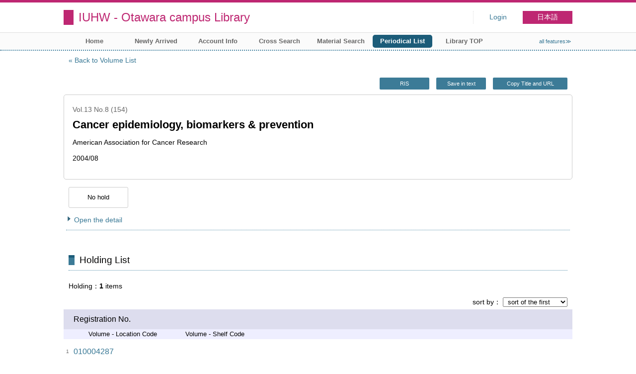

--- FILE ---
content_type: text/html; charset=UTF-8
request_url: https://opac.iuhw.ac.jp/Otawara/opac/Index_search/hlist?idx=127&tmtl=2&jcode=110559965&vsw=1&lang=english&rgtn=010004287&vidx=5
body_size: 11259
content:
<!DOCTYPE html>
<html lang="en">
<head>
<meta charset="utf-8">
<title>Holding List IUHW - Otawara campus Library</title>
<meta name="description" content="Library IUHW - Otawara campus Library OPAC">
<meta name="keywords" content="Library,IUHW - Otawara campus Library,OPAC">
<meta name="robots" content="INDEX,FOLLOW">
<meta name="version" content="2012.1.20">
<meta http-equiv="X-UA-Compatible" content="IE=Edge">
<meta name="viewport" content="width=device-width,initial-scale=1.0">
<link rel="icon" type="image/vnd.microsoft.icon" href="https://opac.iuhw.ac.jp/Otawara/common/images/op4-favicon.ico">
<link href="https://opac.iuhw.ac.jp/Otawara/common/styles/style.min.css?v=20210621" rel="stylesheet" type="text/css" />
<link href="https://opac.iuhw.ac.jp/Otawara/opac/Index_search/hlist/list_css?tmtl=2" rel="stylesheet" type="text/css" />
<link href="https://opac.iuhw.ac.jp/Otawara/unique/styles/0001/style.css?v=20210113" rel="stylesheet" type="text/css" />
<script type="text/javascript" src="https://opac.iuhw.ac.jp/Otawara/common/js/opac4.min.js?v=20210511" charset="utf-8"></script>
<script type="text/javascript" src="https://opac.iuhw.ac.jp/Otawara/opac/Index_search/hlist/list_js?idx=127&tmtl=2&jcode=110559965&vsw=1&lang=english&rgtn=010004287&vidx=5" charset="utf-8"></script>
<script type="text/javascript">
$(document).ready( function(){
$("h1").focus();
});
</script>
</head>
<body id="pageHoldingList" class="styleBook styleList">
<div id="container" class="english">
<header id="header" class="clearfix">
<div class="main-box">
<div id="library-title"><a href="https://opac.iuhw.ac.jp/Otawara/opac/Top">IUHW - Otawara campus Library</a></div><nav id="top-of-page" aria-label="Function Menu">
<ul class="link">
<li class="first login">
<div><a href="https://opac.iuhw.ac.jp/Otawara/opac/Index_search/hlist/login?idx=127&tmtl=2&jcode=110559965&vsw=1&lang=english&rgtn=010004287&vidx=5">Login</a></div>
</li>
<li class="languages"><a href="https://opac.iuhw.ac.jp/Otawara/opac/Index_search/hlist?idx=127&amp;tmtl=2&amp;jcode=110559965&amp;vsw=1&amp;lang=japanese&amp;rgtn=010004287&amp;vidx=5" class="button-link">日本語</a></li>
</ul>
</nav>
</div>
<nav id="menu" aria-label="Global Menu">
<ul>
<li class="menu1"><a href="https://opac.iuhw.ac.jp/Otawara/opac/Top" >Home</a></li>
<li class="menu2"><a href="https://opac.iuhw.ac.jp/Otawara/opac/Newly_arrived" >Newly Arrived</a></li>
<li class="menu6"><a href="https://opac.iuhw.ac.jp/Otawara/opac/Visitor/status_list" >Account Info</a></li>
<li class="menu100"><a href="https://sv3.opac.jp/btc002d6/cross/Simple_search" >Cross Search</a></li>
<li class="menu3"><a href="https://opac.iuhw.ac.jp/Otawara/opac/Advanced_search" >Material Search</a></li>
<li class="menu4"><a href="https://opac.iuhw.ac.jp/Otawara/opac/Index_search" ><em>Periodical List</em></a></li>
<li class="menu100"><a href="https://www.iuhw.ac.jp/library/" >Library TOP</a></li>
<li class="sitemap"><a href="https://opac.iuhw.ac.jp/Otawara/opac/Information/all_features">all features≫</a></li>
</ul>
<p class="sp-menu sp-open-menu"><span><a class="nextmark" href="javascript:void(0)" aria-controls="menu">Show All</a></span></p>
<p class="sp-menu sp-close-menu"><span><a class="premark" href="javascript:void(0)" aria-controls="menu">Close</a></span></p>
</nav>
<hr>
</header>
<main id="contents" class="clearfix">
<div class="main-box">
<section class="result">
<h1 tabindex=-1 class="headmark">Holding List</h1>
<div class="detail">
<nav class="page-move upper" aria-label="Move page">
<a href="https://opac.iuhw.ac.jp/Otawara/opac/Index_search/vlist?idx=127&tmtl=2&jcode=110559965&vsw=1&lang=english&vidx=5" class="page-back premark">Back to Volume List</a></nav>
<div class="page-menu">
<div class="page-download">
<a href="javascript:void(0)" id="ris" class="text-download button-link" role="button">RIS</a>
<a href="javascript:void(0)" id="text-download" class="text-download button-link" role="button">Save in text</a>
<a class="page-url button-link" href="javascript:void(0)" aria-label="Copy Title and URL to clipboard" role="button" data-clipboard-text="Cancer epidemiology, biomarkers &amp; prevention a publication of the American Association for Cancer Research. AB:Cancer epidemiol. biomark. prev. KT:Cancer epidemiology, biomarkers &amp; prevention. VT:Cancer epidemiology, biomarkers, and prevention https://opac.iuhw.ac.jp/Otawara/opac/Holding_list?rgtn=010004287">Copy Title and URL</a>
<span class="page-url copied hide" data-error="Copy to clipboard failed">Copied</span>
</div>
</div>
<section class="outline">
<h2 class="hideheading">Outline</h2>
<table role="presentation">
<tr>
<td class="outline-body">
<div class="series">
<div class="item-data item-id-v-volume-number">Vol.13 No.8 (154)</div>
</div>
<div class="title">
<div class="item-data item-id-title">Cancer epidemiology, biomarkers &amp; prevention</div>
</div>
<div class="subTitle">
</div>
<div class="author">
<div class="item-data item-id-publisher">American Association for Cancer Research</div>
</div>
<div class="publisher">
</div>
<div class="date">
<div class="item-data item-id-v-pub-date">2004/08</div>
</div>
<div class="isbn">
</div>
</td>
</tr>
</table>
</section><section class="status">
<h2 class="hideheading">Status Information</h2>
<div class="info" data-book-id="book-361283">
<div class="reserved">
<span class="act-label no-reserve">No hold</span>
</div>
</div>
</section>
<section>
<h2 class="hideheading">Detail</h2>
<div class="switch-show closed "><a href="javascript:void(0)" aria-controls="book-detail">Open the detail</a></div>
<div class="switch-show opened init"><a href="javascript:void(0)" aria-controls="book-detail">Close the detail</a></div>
<div class="ext" id="book-detail">
<div class="book">
<table>
<tr class="top-row">
<th>Jpn. or Foreign</th>
<td class="item-id-jpn-or-foreign"><div class="codemaster"><span class="codemaster-name">洋雑誌</span></div></td>
</tr>
<tr >
<th>Title</th>
<td class="item-id-title">Cancer epidemiology, biomarkers &amp; prevention</td>
</tr>
<tr >
<th>Sub Title</th>
<td class="item-id-sub-title">a publication of the American Association for Cancer Research. AB:Cancer epidemiol. biomark. prev. KT:Cancer epidemiology, biomarkers &amp; prevention. VT:Cancer epidemiology, biomarkers, and prevention</td>
</tr>
<tr >
<th>Volume - Years of Serial</th>
<td class="item-id-v-years-of-serial">2004.8</td>
</tr>
<tr >
<th>Volume - Vol. No.</th>
<td class="item-id-v-vol-no">Vol.13 No.8 (154)</td>
</tr>
<tr >
<th>Volume - Pub. Date</th>
<td class="item-id-v-pub-date">2004/08</td>
</tr>
<tr >
<th>Series</th>
<td class="item-id-series">10-13</td>
</tr>
<tr >
<th>Frequency</th>
<td class="item-id-frequency"><div class="codemaster"><span class="codemaster-code">11</span></div></td>
</tr>
<tr >
<th>Publisher</th>
<td class="item-id-publisher">American Association for Cancer Research</td>
</tr>
<tr >
<th>ISSN</th>
<td class="item-id-issn-1">1055-9965</td>
</tr>
<tr >
<th>Location Code</th>
<td class="item-id-location-code"><div class="codemaster"><span class="codemaster-code">0101</span><span class="reader-support-nbsp">&nbsp;</span><span class="codemaster-name">本校図書館</span></div></td>
</tr>
<tr class="bottom-row">
<th>Shelf Code</th>
<td class="item-id-shelf-code"><div class="codemaster"><span class="codemaster-code">0111</span><span class="reader-support-nbsp">&nbsp;</span><span class="codemaster-name">図書館2F書庫</span></div></td>
</tr>
</table>
</div>
</div>
</section>
</div>
<section class="list no-image">
<h2 class="headmark2" id="search-list" tabindex=-1>Holding List</h2>
<div class="count"><span class="label">Holding</span><em>1</em>&nbsp;items</div><div class="tab-box">
<div class="tab-header-over">
<div class="right">
<div class="sort">
<label for="sort-items" class="label">sort by</label>
<select name="sort-items" id="sort-items"  title="Show sorted list when it is selected.">
<option value="0" selected="selected">sort of the first</option>
<option value="1">Registration No. asc.</option>
<option value="2">Registration No. desc.</option>
<option value="3">Location Code asc.</option>
<option value="4">Location Code desc.</option>
<option value="5">Shelf Code asc.</option>
<option value="6">Shelf Code desc.</option>
</select></div>
</div>
</div>
<div id="result-list" class="list-box">
<div class="book list-head" aria-hidden="true">
<div class="top">
<div class="upper column">&nbsp;</div>
<div class="lower column">&nbsp;</div>
</div>
<div class="second">
<div class="basic">
<div class="col1 column">
Registration No.</div>
</div>
<div class="values">
<div class="col2 column">
Volume - Location Code</div>
<div class="col3 column">
Volume - Shelf Code</div>
</div>
</div>
</div>
<ul class="list-contents">
<li id="book-361283" class="book odd">
<div class="top">
<div class="no">1</div>
</div>
<div class="second">
<div class="basic">
<div class="col1 column">
<span class="reader item-name">Registration No.</span><h3 class="item-data  item-id-registration-no">
<a href="https://opac.iuhw.ac.jp/Otawara/opac/Index_search/detail?idx=127&tmtl=2&jcode=110559965&vsw=1&lang=english&rgtn=010004287&vidx=5&hidx=0">010004287</a></h3></div>
</div>
<div class="values">
<div class="col2 column">
<span class="reader item-name">Volume - Location Code</span>
<div class="item-data codemaster  item-id-v-location-code"><span class="codemaster-code">0101</span><span class="reader-support-nbsp">&nbsp;</span><span class="codemaster-name">本校図書館</span></div>
</div>
<div class="col3 column">
<span class="reader item-name">Volume - Shelf Code</span>
<div class="item-data codemaster  item-id-v-shelf-code"><span class="codemaster-code">0111</span><span class="reader-support-nbsp">&nbsp;</span><span class="codemaster-name">図書館2F書庫</span></div>
</div>
</div>
<div class="action status loading" aria-live="off"></div>
</div>
</li>
</ul>
<input class="load-status" type="hidden" value="https://opac.iuhw.ac.jp/Otawara/opac/Index_search/load_status/list/hlist?idx=127&tmtl=2&jcode=110559965&vsw=1&lang=english&vidx=5&" data-rgtn="010004287">
</div>
</div>
</section>
<div class="page-download-bottom">
<a class="page-url" href="javascript:void(0)" aria-label="Copy Title and URL to clipboard" role="button" data-clipboard-text="Cancer epidemiology, biomarkers &amp; prevention a publication of the American Association for Cancer Research. AB:Cancer epidemiol. biomark. prev. KT:Cancer epidemiology, biomarkers &amp; prevention. VT:Cancer epidemiology, biomarkers, and prevention https://opac.iuhw.ac.jp/Otawara/opac/Holding_list?rgtn=010004287">Copy Title and URL</a>
<span class="page-url copied hide" data-error="Copy to clipboard failed">Copied</span>
</div>
</section>
</div>
<div id="page-top"><a href="#">Top</a></div>
</main><footer id="footer">
<div class="copyright"><div class="company"></div></div><div class="credit"><a href="https://opac.iuhw.ac.jp/Otawara/opac/Top/about_service" target="_blank">About this service.</a></div>
</footer>
</div>
</body>
</html>


--- FILE ---
content_type: text/html; charset=UTF-8
request_url: https://opac.iuhw.ac.jp/Otawara/opac/Index_search/load_status/list/hlist?idx=127&tmtl=2&jcode=110559965&vsw=1&lang=english&vidx=5&
body_size: 43
content:
<div  data-book-id="book-361283">
</div>


--- FILE ---
content_type: text/javascript; Charset=UTF-8;charset=UTF-8
request_url: https://opac.iuhw.ac.jp/Otawara/opac/Index_search/hlist/list_js?idx=127&tmtl=2&jcode=110559965&vsw=1&lang=english&rgtn=010004287&vidx=5
body_size: 1409
content:
$(document).ready(function(){
	if ($(".result .sort select[name='sort-items']").length)
	{
		$(".result .sort select[name='sort-items']").change( function(){
			if ($(".result .sort select[name='sort-items']").children(':selected').val() != "0")
			{
				location.href = "https://opac.iuhw.ac.jp/Otawara/opac/Index_search/hlist?idx=127&tmtl=2&jcode=110559965&vsw=1&lang=english&rgtn=010004287&vidx=5&hsort=" + $(".result .sort select[name='sort-items']").children(':selected').val();
			}
		} ).change();
	}

	$('<iframe />').attr({id: 'frame-download', frameborder:0, width:0, height:0}).appendTo('body');
	$("#frame-download").on('load', function() {
		if($("#frame-download").contents().find('body').html().length)
		{
			location.replace(location.href);
		}
	});

	if($(".text-download").length)
	{
		$(".text-download").on('click', function()
		{
			$("#frame-download")[0].contentWindow.location.replace('https://opac.iuhw.ac.jp/Otawara/opac/Index_search/hlist/export_text?idx=127&tmtl=2&jcode=110559965&vsw=1&lang=english&rgtn=010004287&vidx=5');
			return false;
		});
	}
	if($("#ris").length)
	{
		$("#ris").on('click', function()
		{
			$("#frame-download")[0].contentWindow.location.replace('https://opac.iuhw.ac.jp/Otawara/opac/Index_search/hlist/export_ris?idx=127&tmtl=2&jcode=110559965&vsw=1&lang=english&rgtn=010004287&vidx=5');
			return false;
		});
	}
});